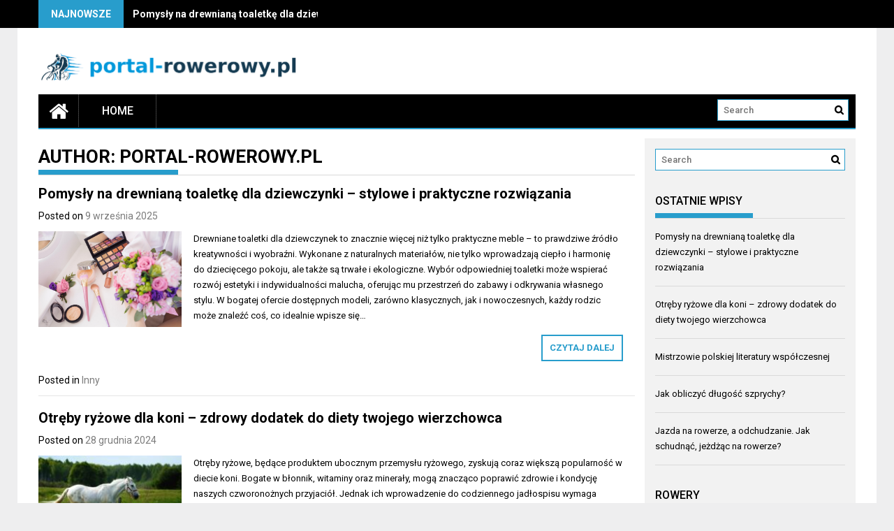

--- FILE ---
content_type: text/html; charset=UTF-8
request_url: https://portal-rowerowy.pl/author/portal-rowerowy-pl/
body_size: 17110
content:
<!DOCTYPE html>
<html lang="pl-PL">
<head>
    <meta charset="UTF-8">
    <meta name="viewport" content="width=device-width, initial-scale=1">
    <link rel="profile" href="https://gmpg.org/xfn/11">
    <link rel="pingback" href="https://portal-rowerowy.pl/xmlrpc.php">

    <meta name='robots' content='index, follow, max-image-preview:large, max-snippet:-1, max-video-preview:-1' />

	<!-- This site is optimized with the Yoast SEO plugin v26.5 - https://yoast.com/wordpress/plugins/seo/ -->
	<title>portal-rowerowy.pl, Autor w serwisie portal-rowerowy.pl</title>
	<link rel="canonical" href="https://portal-rowerowy.pl/author/portal-rowerowy-pl/" />
	<link rel="next" href="https://portal-rowerowy.pl/author/portal-rowerowy-pl/page/2/" />
	<meta property="og:locale" content="pl_PL" />
	<meta property="og:type" content="profile" />
	<meta property="og:title" content="portal-rowerowy.pl, Autor w serwisie portal-rowerowy.pl" />
	<meta property="og:url" content="https://portal-rowerowy.pl/author/portal-rowerowy-pl/" />
	<meta property="og:site_name" content="portal-rowerowy.pl" />
	<meta property="og:image" content="https://secure.gravatar.com/avatar/74febd0a19365b0e699bffccf6ad707c?s=500&d=mm&r=g" />
	<meta name="twitter:card" content="summary_large_image" />
	<script type="application/ld+json" class="yoast-schema-graph">{"@context":"https://schema.org","@graph":[{"@type":"ProfilePage","@id":"https://portal-rowerowy.pl/author/portal-rowerowy-pl/","url":"https://portal-rowerowy.pl/author/portal-rowerowy-pl/","name":"portal-rowerowy.pl, Autor w serwisie portal-rowerowy.pl","isPartOf":{"@id":"https://portal-rowerowy.pl/#website"},"primaryImageOfPage":{"@id":"https://portal-rowerowy.pl/author/portal-rowerowy-pl/#primaryimage"},"image":{"@id":"https://portal-rowerowy.pl/author/portal-rowerowy-pl/#primaryimage"},"thumbnailUrl":"https://portal-rowerowy.pl/wp-content/uploads/2025/09/toaletka_1757611841.jpg","breadcrumb":{"@id":"https://portal-rowerowy.pl/author/portal-rowerowy-pl/#breadcrumb"},"inLanguage":"pl-PL","potentialAction":[{"@type":"ReadAction","target":["https://portal-rowerowy.pl/author/portal-rowerowy-pl/"]}]},{"@type":"ImageObject","inLanguage":"pl-PL","@id":"https://portal-rowerowy.pl/author/portal-rowerowy-pl/#primaryimage","url":"https://portal-rowerowy.pl/wp-content/uploads/2025/09/toaletka_1757611841.jpg","contentUrl":"https://portal-rowerowy.pl/wp-content/uploads/2025/09/toaletka_1757611841.jpg","width":1280,"height":853,"caption":"lubovlisitsa / Pixabay"},{"@type":"BreadcrumbList","@id":"https://portal-rowerowy.pl/author/portal-rowerowy-pl/#breadcrumb","itemListElement":[{"@type":"ListItem","position":1,"name":"Strona główna","item":"https://portal-rowerowy.pl/"},{"@type":"ListItem","position":2,"name":"Archiwum dla portal-rowerowy.pl"}]},{"@type":"WebSite","@id":"https://portal-rowerowy.pl/#website","url":"https://portal-rowerowy.pl/","name":"portal-rowerowy.pl","description":"","publisher":{"@id":"https://portal-rowerowy.pl/#organization"},"potentialAction":[{"@type":"SearchAction","target":{"@type":"EntryPoint","urlTemplate":"https://portal-rowerowy.pl/?s={search_term_string}"},"query-input":{"@type":"PropertyValueSpecification","valueRequired":true,"valueName":"search_term_string"}}],"inLanguage":"pl-PL"},{"@type":"Organization","@id":"https://portal-rowerowy.pl/#organization","name":"portal-rowerowy.pl","url":"https://portal-rowerowy.pl/","logo":{"@type":"ImageObject","inLanguage":"pl-PL","@id":"https://portal-rowerowy.pl/#/schema/logo/image/","url":"https://portal-rowerowy.pl/wp-content/uploads/2022/10/cropped-logo.png","contentUrl":"https://portal-rowerowy.pl/wp-content/uploads/2022/10/cropped-logo.png","width":750,"height":89,"caption":"portal-rowerowy.pl"},"image":{"@id":"https://portal-rowerowy.pl/#/schema/logo/image/"}},{"@type":"Person","@id":"https://portal-rowerowy.pl/#/schema/person/3c2215afd9c020b964d248d457019400","name":"portal-rowerowy.pl","image":{"@type":"ImageObject","inLanguage":"pl-PL","@id":"https://portal-rowerowy.pl/#/schema/person/image/","url":"https://secure.gravatar.com/avatar/bfd83fde509db3de9c690690b87690711d492ee9717552382212a506974c8308?s=96&d=mm&r=g","contentUrl":"https://secure.gravatar.com/avatar/bfd83fde509db3de9c690690b87690711d492ee9717552382212a506974c8308?s=96&d=mm&r=g","caption":"portal-rowerowy.pl"},"mainEntityOfPage":{"@id":"https://portal-rowerowy.pl/author/portal-rowerowy-pl/"}}]}</script>
	<!-- / Yoast SEO plugin. -->


<link rel='dns-prefetch' href='//fonts.googleapis.com' />
<link rel="alternate" type="application/rss+xml" title="portal-rowerowy.pl &raquo; Kanał z wpisami" href="https://portal-rowerowy.pl/feed/" />
<link rel="alternate" type="application/rss+xml" title="portal-rowerowy.pl &raquo; Kanał z komentarzami" href="https://portal-rowerowy.pl/comments/feed/" />
<link rel="alternate" type="application/rss+xml" title="portal-rowerowy.pl &raquo; Kanał z wpisami, których autorem jest portal-rowerowy.pl" href="https://portal-rowerowy.pl/author/portal-rowerowy-pl/feed/" />
<style id='wp-img-auto-sizes-contain-inline-css' type='text/css'>
img:is([sizes=auto i],[sizes^="auto," i]){contain-intrinsic-size:3000px 1500px}
/*# sourceURL=wp-img-auto-sizes-contain-inline-css */
</style>
<style id='wp-emoji-styles-inline-css' type='text/css'>

	img.wp-smiley, img.emoji {
		display: inline !important;
		border: none !important;
		box-shadow: none !important;
		height: 1em !important;
		width: 1em !important;
		margin: 0 0.07em !important;
		vertical-align: -0.1em !important;
		background: none !important;
		padding: 0 !important;
	}
/*# sourceURL=wp-emoji-styles-inline-css */
</style>
<style id='wp-block-library-inline-css' type='text/css'>
:root{--wp-block-synced-color:#7a00df;--wp-block-synced-color--rgb:122,0,223;--wp-bound-block-color:var(--wp-block-synced-color);--wp-editor-canvas-background:#ddd;--wp-admin-theme-color:#007cba;--wp-admin-theme-color--rgb:0,124,186;--wp-admin-theme-color-darker-10:#006ba1;--wp-admin-theme-color-darker-10--rgb:0,107,160.5;--wp-admin-theme-color-darker-20:#005a87;--wp-admin-theme-color-darker-20--rgb:0,90,135;--wp-admin-border-width-focus:2px}@media (min-resolution:192dpi){:root{--wp-admin-border-width-focus:1.5px}}.wp-element-button{cursor:pointer}:root .has-very-light-gray-background-color{background-color:#eee}:root .has-very-dark-gray-background-color{background-color:#313131}:root .has-very-light-gray-color{color:#eee}:root .has-very-dark-gray-color{color:#313131}:root .has-vivid-green-cyan-to-vivid-cyan-blue-gradient-background{background:linear-gradient(135deg,#00d084,#0693e3)}:root .has-purple-crush-gradient-background{background:linear-gradient(135deg,#34e2e4,#4721fb 50%,#ab1dfe)}:root .has-hazy-dawn-gradient-background{background:linear-gradient(135deg,#faaca8,#dad0ec)}:root .has-subdued-olive-gradient-background{background:linear-gradient(135deg,#fafae1,#67a671)}:root .has-atomic-cream-gradient-background{background:linear-gradient(135deg,#fdd79a,#004a59)}:root .has-nightshade-gradient-background{background:linear-gradient(135deg,#330968,#31cdcf)}:root .has-midnight-gradient-background{background:linear-gradient(135deg,#020381,#2874fc)}:root{--wp--preset--font-size--normal:16px;--wp--preset--font-size--huge:42px}.has-regular-font-size{font-size:1em}.has-larger-font-size{font-size:2.625em}.has-normal-font-size{font-size:var(--wp--preset--font-size--normal)}.has-huge-font-size{font-size:var(--wp--preset--font-size--huge)}.has-text-align-center{text-align:center}.has-text-align-left{text-align:left}.has-text-align-right{text-align:right}.has-fit-text{white-space:nowrap!important}#end-resizable-editor-section{display:none}.aligncenter{clear:both}.items-justified-left{justify-content:flex-start}.items-justified-center{justify-content:center}.items-justified-right{justify-content:flex-end}.items-justified-space-between{justify-content:space-between}.screen-reader-text{border:0;clip-path:inset(50%);height:1px;margin:-1px;overflow:hidden;padding:0;position:absolute;width:1px;word-wrap:normal!important}.screen-reader-text:focus{background-color:#ddd;clip-path:none;color:#444;display:block;font-size:1em;height:auto;left:5px;line-height:normal;padding:15px 23px 14px;text-decoration:none;top:5px;width:auto;z-index:100000}html :where(.has-border-color){border-style:solid}html :where([style*=border-top-color]){border-top-style:solid}html :where([style*=border-right-color]){border-right-style:solid}html :where([style*=border-bottom-color]){border-bottom-style:solid}html :where([style*=border-left-color]){border-left-style:solid}html :where([style*=border-width]){border-style:solid}html :where([style*=border-top-width]){border-top-style:solid}html :where([style*=border-right-width]){border-right-style:solid}html :where([style*=border-bottom-width]){border-bottom-style:solid}html :where([style*=border-left-width]){border-left-style:solid}html :where(img[class*=wp-image-]){height:auto;max-width:100%}:where(figure){margin:0 0 1em}html :where(.is-position-sticky){--wp-admin--admin-bar--position-offset:var(--wp-admin--admin-bar--height,0px)}@media screen and (max-width:600px){html :where(.is-position-sticky){--wp-admin--admin-bar--position-offset:0px}}

/*# sourceURL=wp-block-library-inline-css */
</style><style id='global-styles-inline-css' type='text/css'>
:root{--wp--preset--aspect-ratio--square: 1;--wp--preset--aspect-ratio--4-3: 4/3;--wp--preset--aspect-ratio--3-4: 3/4;--wp--preset--aspect-ratio--3-2: 3/2;--wp--preset--aspect-ratio--2-3: 2/3;--wp--preset--aspect-ratio--16-9: 16/9;--wp--preset--aspect-ratio--9-16: 9/16;--wp--preset--color--black: #000000;--wp--preset--color--cyan-bluish-gray: #abb8c3;--wp--preset--color--white: #ffffff;--wp--preset--color--pale-pink: #f78da7;--wp--preset--color--vivid-red: #cf2e2e;--wp--preset--color--luminous-vivid-orange: #ff6900;--wp--preset--color--luminous-vivid-amber: #fcb900;--wp--preset--color--light-green-cyan: #7bdcb5;--wp--preset--color--vivid-green-cyan: #00d084;--wp--preset--color--pale-cyan-blue: #8ed1fc;--wp--preset--color--vivid-cyan-blue: #0693e3;--wp--preset--color--vivid-purple: #9b51e0;--wp--preset--gradient--vivid-cyan-blue-to-vivid-purple: linear-gradient(135deg,rgb(6,147,227) 0%,rgb(155,81,224) 100%);--wp--preset--gradient--light-green-cyan-to-vivid-green-cyan: linear-gradient(135deg,rgb(122,220,180) 0%,rgb(0,208,130) 100%);--wp--preset--gradient--luminous-vivid-amber-to-luminous-vivid-orange: linear-gradient(135deg,rgb(252,185,0) 0%,rgb(255,105,0) 100%);--wp--preset--gradient--luminous-vivid-orange-to-vivid-red: linear-gradient(135deg,rgb(255,105,0) 0%,rgb(207,46,46) 100%);--wp--preset--gradient--very-light-gray-to-cyan-bluish-gray: linear-gradient(135deg,rgb(238,238,238) 0%,rgb(169,184,195) 100%);--wp--preset--gradient--cool-to-warm-spectrum: linear-gradient(135deg,rgb(74,234,220) 0%,rgb(151,120,209) 20%,rgb(207,42,186) 40%,rgb(238,44,130) 60%,rgb(251,105,98) 80%,rgb(254,248,76) 100%);--wp--preset--gradient--blush-light-purple: linear-gradient(135deg,rgb(255,206,236) 0%,rgb(152,150,240) 100%);--wp--preset--gradient--blush-bordeaux: linear-gradient(135deg,rgb(254,205,165) 0%,rgb(254,45,45) 50%,rgb(107,0,62) 100%);--wp--preset--gradient--luminous-dusk: linear-gradient(135deg,rgb(255,203,112) 0%,rgb(199,81,192) 50%,rgb(65,88,208) 100%);--wp--preset--gradient--pale-ocean: linear-gradient(135deg,rgb(255,245,203) 0%,rgb(182,227,212) 50%,rgb(51,167,181) 100%);--wp--preset--gradient--electric-grass: linear-gradient(135deg,rgb(202,248,128) 0%,rgb(113,206,126) 100%);--wp--preset--gradient--midnight: linear-gradient(135deg,rgb(2,3,129) 0%,rgb(40,116,252) 100%);--wp--preset--font-size--small: 13px;--wp--preset--font-size--medium: 20px;--wp--preset--font-size--large: 36px;--wp--preset--font-size--x-large: 42px;--wp--preset--spacing--20: 0.44rem;--wp--preset--spacing--30: 0.67rem;--wp--preset--spacing--40: 1rem;--wp--preset--spacing--50: 1.5rem;--wp--preset--spacing--60: 2.25rem;--wp--preset--spacing--70: 3.38rem;--wp--preset--spacing--80: 5.06rem;--wp--preset--shadow--natural: 6px 6px 9px rgba(0, 0, 0, 0.2);--wp--preset--shadow--deep: 12px 12px 50px rgba(0, 0, 0, 0.4);--wp--preset--shadow--sharp: 6px 6px 0px rgba(0, 0, 0, 0.2);--wp--preset--shadow--outlined: 6px 6px 0px -3px rgb(255, 255, 255), 6px 6px rgb(0, 0, 0);--wp--preset--shadow--crisp: 6px 6px 0px rgb(0, 0, 0);}:where(.is-layout-flex){gap: 0.5em;}:where(.is-layout-grid){gap: 0.5em;}body .is-layout-flex{display: flex;}.is-layout-flex{flex-wrap: wrap;align-items: center;}.is-layout-flex > :is(*, div){margin: 0;}body .is-layout-grid{display: grid;}.is-layout-grid > :is(*, div){margin: 0;}:where(.wp-block-columns.is-layout-flex){gap: 2em;}:where(.wp-block-columns.is-layout-grid){gap: 2em;}:where(.wp-block-post-template.is-layout-flex){gap: 1.25em;}:where(.wp-block-post-template.is-layout-grid){gap: 1.25em;}.has-black-color{color: var(--wp--preset--color--black) !important;}.has-cyan-bluish-gray-color{color: var(--wp--preset--color--cyan-bluish-gray) !important;}.has-white-color{color: var(--wp--preset--color--white) !important;}.has-pale-pink-color{color: var(--wp--preset--color--pale-pink) !important;}.has-vivid-red-color{color: var(--wp--preset--color--vivid-red) !important;}.has-luminous-vivid-orange-color{color: var(--wp--preset--color--luminous-vivid-orange) !important;}.has-luminous-vivid-amber-color{color: var(--wp--preset--color--luminous-vivid-amber) !important;}.has-light-green-cyan-color{color: var(--wp--preset--color--light-green-cyan) !important;}.has-vivid-green-cyan-color{color: var(--wp--preset--color--vivid-green-cyan) !important;}.has-pale-cyan-blue-color{color: var(--wp--preset--color--pale-cyan-blue) !important;}.has-vivid-cyan-blue-color{color: var(--wp--preset--color--vivid-cyan-blue) !important;}.has-vivid-purple-color{color: var(--wp--preset--color--vivid-purple) !important;}.has-black-background-color{background-color: var(--wp--preset--color--black) !important;}.has-cyan-bluish-gray-background-color{background-color: var(--wp--preset--color--cyan-bluish-gray) !important;}.has-white-background-color{background-color: var(--wp--preset--color--white) !important;}.has-pale-pink-background-color{background-color: var(--wp--preset--color--pale-pink) !important;}.has-vivid-red-background-color{background-color: var(--wp--preset--color--vivid-red) !important;}.has-luminous-vivid-orange-background-color{background-color: var(--wp--preset--color--luminous-vivid-orange) !important;}.has-luminous-vivid-amber-background-color{background-color: var(--wp--preset--color--luminous-vivid-amber) !important;}.has-light-green-cyan-background-color{background-color: var(--wp--preset--color--light-green-cyan) !important;}.has-vivid-green-cyan-background-color{background-color: var(--wp--preset--color--vivid-green-cyan) !important;}.has-pale-cyan-blue-background-color{background-color: var(--wp--preset--color--pale-cyan-blue) !important;}.has-vivid-cyan-blue-background-color{background-color: var(--wp--preset--color--vivid-cyan-blue) !important;}.has-vivid-purple-background-color{background-color: var(--wp--preset--color--vivid-purple) !important;}.has-black-border-color{border-color: var(--wp--preset--color--black) !important;}.has-cyan-bluish-gray-border-color{border-color: var(--wp--preset--color--cyan-bluish-gray) !important;}.has-white-border-color{border-color: var(--wp--preset--color--white) !important;}.has-pale-pink-border-color{border-color: var(--wp--preset--color--pale-pink) !important;}.has-vivid-red-border-color{border-color: var(--wp--preset--color--vivid-red) !important;}.has-luminous-vivid-orange-border-color{border-color: var(--wp--preset--color--luminous-vivid-orange) !important;}.has-luminous-vivid-amber-border-color{border-color: var(--wp--preset--color--luminous-vivid-amber) !important;}.has-light-green-cyan-border-color{border-color: var(--wp--preset--color--light-green-cyan) !important;}.has-vivid-green-cyan-border-color{border-color: var(--wp--preset--color--vivid-green-cyan) !important;}.has-pale-cyan-blue-border-color{border-color: var(--wp--preset--color--pale-cyan-blue) !important;}.has-vivid-cyan-blue-border-color{border-color: var(--wp--preset--color--vivid-cyan-blue) !important;}.has-vivid-purple-border-color{border-color: var(--wp--preset--color--vivid-purple) !important;}.has-vivid-cyan-blue-to-vivid-purple-gradient-background{background: var(--wp--preset--gradient--vivid-cyan-blue-to-vivid-purple) !important;}.has-light-green-cyan-to-vivid-green-cyan-gradient-background{background: var(--wp--preset--gradient--light-green-cyan-to-vivid-green-cyan) !important;}.has-luminous-vivid-amber-to-luminous-vivid-orange-gradient-background{background: var(--wp--preset--gradient--luminous-vivid-amber-to-luminous-vivid-orange) !important;}.has-luminous-vivid-orange-to-vivid-red-gradient-background{background: var(--wp--preset--gradient--luminous-vivid-orange-to-vivid-red) !important;}.has-very-light-gray-to-cyan-bluish-gray-gradient-background{background: var(--wp--preset--gradient--very-light-gray-to-cyan-bluish-gray) !important;}.has-cool-to-warm-spectrum-gradient-background{background: var(--wp--preset--gradient--cool-to-warm-spectrum) !important;}.has-blush-light-purple-gradient-background{background: var(--wp--preset--gradient--blush-light-purple) !important;}.has-blush-bordeaux-gradient-background{background: var(--wp--preset--gradient--blush-bordeaux) !important;}.has-luminous-dusk-gradient-background{background: var(--wp--preset--gradient--luminous-dusk) !important;}.has-pale-ocean-gradient-background{background: var(--wp--preset--gradient--pale-ocean) !important;}.has-electric-grass-gradient-background{background: var(--wp--preset--gradient--electric-grass) !important;}.has-midnight-gradient-background{background: var(--wp--preset--gradient--midnight) !important;}.has-small-font-size{font-size: var(--wp--preset--font-size--small) !important;}.has-medium-font-size{font-size: var(--wp--preset--font-size--medium) !important;}.has-large-font-size{font-size: var(--wp--preset--font-size--large) !important;}.has-x-large-font-size{font-size: var(--wp--preset--font-size--x-large) !important;}
/*# sourceURL=global-styles-inline-css */
</style>

<style id='classic-theme-styles-inline-css' type='text/css'>
/*! This file is auto-generated */
.wp-block-button__link{color:#fff;background-color:#32373c;border-radius:9999px;box-shadow:none;text-decoration:none;padding:calc(.667em + 2px) calc(1.333em + 2px);font-size:1.125em}.wp-block-file__button{background:#32373c;color:#fff;text-decoration:none}
/*# sourceURL=/wp-includes/css/classic-themes.min.css */
</style>
<style id='age-gate-custom-inline-css' type='text/css'>
:root{--ag-background-image-position: center center;--ag-background-image-opacity: 1;--ag-form-background: rgba(255,255,255,1);--ag-text-color: #000000;--ag-blur: 5px;}
/*# sourceURL=age-gate-custom-inline-css */
</style>
<link rel='stylesheet' id='age-gate-css' href='https://portal-rowerowy.pl/wp-content/plugins/age-gate/dist/main.css?ver=3.5.2' type='text/css' media='all' />
<style id='age-gate-options-inline-css' type='text/css'>
:root{--ag-background-image-position: center center;--ag-background-image-opacity: 1;--ag-form-background: rgba(255,255,255,1);--ag-text-color: #000000;--ag-blur: 5px;}
/*# sourceURL=age-gate-options-inline-css */
</style>
<link rel='stylesheet' id='ez-toc-css' href='https://portal-rowerowy.pl/wp-content/plugins/easy-table-of-contents/assets/css/screen.min.css?ver=2.0.78' type='text/css' media='all' />
<style id='ez-toc-inline-css' type='text/css'>
div#ez-toc-container .ez-toc-title {font-size: 120%;}div#ez-toc-container .ez-toc-title {font-weight: 500;}div#ez-toc-container ul li , div#ez-toc-container ul li a {font-size: 95%;}div#ez-toc-container ul li , div#ez-toc-container ul li a {font-weight: 500;}div#ez-toc-container nav ul ul li {font-size: 90%;}.ez-toc-box-title {font-weight: bold; margin-bottom: 10px; text-align: center; text-transform: uppercase; letter-spacing: 1px; color: #666; padding-bottom: 5px;position:absolute;top:-4%;left:5%;background-color: inherit;transition: top 0.3s ease;}.ez-toc-box-title.toc-closed {top:-25%;}
.ez-toc-container-direction {direction: ltr;}.ez-toc-counter ul{counter-reset: item ;}.ez-toc-counter nav ul li a::before {content: counters(item, '.', decimal) '. ';display: inline-block;counter-increment: item;flex-grow: 0;flex-shrink: 0;margin-right: .2em; float: left; }.ez-toc-widget-direction {direction: ltr;}.ez-toc-widget-container ul{counter-reset: item ;}.ez-toc-widget-container nav ul li a::before {content: counters(item, '.', decimal) '. ';display: inline-block;counter-increment: item;flex-grow: 0;flex-shrink: 0;margin-right: .2em; float: left; }
/*# sourceURL=ez-toc-inline-css */
</style>
<link rel='stylesheet' id='profitmag-font-awesome-css' href='https://portal-rowerowy.pl/wp-content/themes/profitmag/css/font-awesome.min.css?ver=6.9' type='text/css' media='all' />
<link rel='stylesheet' id='profitmag-bxslider-style-css' href='https://portal-rowerowy.pl/wp-content/themes/profitmag/css/jquery.bxslider.css?ver=6.9' type='text/css' media='all' />
<link rel='stylesheet' id='profitmag-ticker-style-css' href='https://portal-rowerowy.pl/wp-content/themes/profitmag/css/ticker-style.css?ver=6.9' type='text/css' media='all' />
<link rel='stylesheet' id='profitmag-noivolightbox-style-css' href='https://portal-rowerowy.pl/wp-content/themes/profitmag/css/nivo-lightbox.css?ver=6.9' type='text/css' media='all' />
<link rel='stylesheet' id='profitmag-scrollcss-css' href='https://portal-rowerowy.pl/wp-content/themes/profitmag/css/jquery.mCustomScrollbar.css?ver=6.9' type='text/css' media='all' />
<link rel='stylesheet' id='profitmag-google-font-css' href='//fonts.googleapis.com/css?family=Roboto:400,100,100italic,300,300italic,400italic,500,500italic,700,700italic,900,900italic&#038;subset=latin,latin-ext' type='text/css' media='all' />
<link rel='stylesheet' id='profitmag-style-css' href='https://portal-rowerowy.pl/wp-content/themes/profitmag/style.css?ver=6.9' type='text/css' media='all' />
<link rel='stylesheet' id='profitmag-child-style-css' href='https://portal-rowerowy.pl/wp-content/themes/profitmag-child/style.css?ver=6.9' type='text/css' media='all' />
<link rel='stylesheet' id='profitmag-responsive-css' href='https://portal-rowerowy.pl/wp-content/themes/profitmag/css/responsive.css?ver=6.9' type='text/css' media='all' />
<link rel='stylesheet' id='profitmag-color-scheme-css' href='https://portal-rowerowy.pl/wp-content/themes/profitmag/css/blue.css' type='text/css' media='all' />
<link rel='stylesheet' id='profitmag-header-color-scheme-css' href='https://portal-rowerowy.pl/wp-content/themes/profitmag/css/black-css.css' type='text/css' media='all' />
<link rel='stylesheet' id='arpw-style-css' href='https://portal-rowerowy.pl/wp-content/plugins/advanced-random-posts-widget/assets/css/arpw-frontend.css?ver=6.9' type='text/css' media='all' />
<script type="text/javascript" src="https://portal-rowerowy.pl/wp-includes/js/jquery/jquery.min.js?ver=3.7.1" id="jquery-core-js"></script>
<script type="text/javascript" src="https://portal-rowerowy.pl/wp-includes/js/jquery/jquery-migrate.min.js?ver=3.4.1" id="jquery-migrate-js"></script>
<script type="text/javascript" src="https://portal-rowerowy.pl/wp-content/themes/profitmag/js/nivo-lightbox.min.js?ver=6.9" id="profitmag-nivolightbox-js-js"></script>
<script type="text/javascript" src="https://portal-rowerowy.pl/wp-content/themes/profitmag/js/jquery.slicknav.min.js?ver=6.9" id="profitmag-slicknav-js-js"></script>
<script type="text/javascript" src="https://portal-rowerowy.pl/wp-content/themes/profitmag/js/modernizr.min.js?ver=2.6.2" id="profitmag-mordenizer-js"></script>
<link rel="https://api.w.org/" href="https://portal-rowerowy.pl/wp-json/" /><link rel="alternate" title="JSON" type="application/json" href="https://portal-rowerowy.pl/wp-json/wp/v2/users/1" /><link rel="EditURI" type="application/rsd+xml" title="RSD" href="https://portal-rowerowy.pl/xmlrpc.php?rsd" />
<meta name="generator" content="WordPress 6.9" />

		<!-- GA Google Analytics @ https://m0n.co/ga -->
		<script async src="https://www.googletagmanager.com/gtag/js?id=G-4VMPVZ4LD3"></script>
		<script>
			window.dataLayer = window.dataLayer || [];
			function gtag(){dataLayer.push(arguments);}
			gtag('js', new Date());
			gtag('config', 'G-4VMPVZ4LD3');
		</script>

	<!-- Analytics by WP Statistics - https://wp-statistics.com -->
<style type="text/css">.recentcomments a{display:inline !important;padding:0 !important;margin:0 !important;}</style>	<style type="text/css">
			.site-title,
		.site-description {
			position: absolute;
			clip: rect(1px, 1px, 1px, 1px);
		}
		</style>
	</head>

<body data-rsssl=1 class="archive author author-portal-rowerowy-pl author-1 wp-custom-logo wp-theme-profitmag wp-child-theme-profitmag-child right_sidebar">
    
    <div id="page" class="hfeed site">

       <header id="masthead" class="site-header clearfix" role="banner">
        <div class="top-header-block clearfix">
            <div class="wrapper">
                                <div class="header-latest-posts f-left">
                                                                                        
                    <div class="latest-post-title">Najnowsze</div>
                    <div class="latest-post-content">
                     
                    <ul id="js-latest" class="js-hidden">                        
                        
                            <li><a href="https://portal-rowerowy.pl/pomysly-na-drewniana-toaletke-dla-dziewczynki-stylowe-i-praktyczne-rozwiazania/" title="Pomysły na drewnianą toaletkę dla dziewczynki – stylowe i praktyczne rozwiązania">Pomysły na drewnianą toaletkę dla dziewczynki – stylowe i praktyczne rozwiązania</a></li>

                        
                            <li><a href="https://portal-rowerowy.pl/otreby-ryzowe-dla-koni-zdrowy-dodatek-do-diety-twojego-wierzchowca/" title="Otręby ryżowe dla koni – zdrowy dodatek do diety twojego wierzchowca">Otręby ryżowe dla koni – zdrowy dodatek do diety twojego wierzchowca</a></li>

                        
                            <li><a href="https://portal-rowerowy.pl/mistrzowie-polskiej-literatury-wspolczesnej/" title="Mistrzowie polskiej literatury współczesnej">Mistrzowie polskiej literatury współczesnej</a></li>

                        
                            <li><a href="https://portal-rowerowy.pl/jak-obliczyc-dlugosc-szprychy/" title="Jak obliczyć długość szprychy?">Jak obliczyć długość szprychy?</a></li>

                        
                            <li><a href="https://portal-rowerowy.pl/jazda-na-rowerze-a-odchudzanie-jak-schudnac-jezdzac-na-rowerze/" title="Jazda na rowerze, a odchudzanie. Jak schudnąć, jeżdżąc na rowerze?">Jazda na rowerze, a odchudzanie. Jak schudnąć, jeżdżąc na rowerze?</a></li>

                                            </ul>

                                    </div>
            </div> <!-- .header-latest-posts -->
            
            <div class="right-header f-right">
                            <div class="socials">
                
                
                
                
                
                
                
                
                
                
                
                
                
                
                            </div>
                        </div>
        </div>          
    </div><!-- .top-header-block -->

    <div class="wrapper header-wrapper clearfix">
      <div class="header-container"> 



        <div class="site-branding clearfix">
         <div class="site-logo f-left">

            <a href="https://portal-rowerowy.pl/" class="custom-logo-link" rel="home"><img width="750" height="89" src="https://portal-rowerowy.pl/wp-content/uploads/2022/10/cropped-logo.png" class="custom-logo" alt="portal-rowerowy.pl" decoding="async" fetchpriority="high" srcset="https://portal-rowerowy.pl/wp-content/uploads/2022/10/cropped-logo.png 750w, https://portal-rowerowy.pl/wp-content/uploads/2022/10/cropped-logo-300x36.png 300w" sizes="(max-width: 750px) 100vw, 750px" /></a>
</div>


</div>


<nav id="site-navigation" class="main-navigation home-nav-icon clearfix menu-left" role="navigation" >
 <div class="desktop-menu clearfix">
            <div class="home-icon">
            <a href="https://portal-rowerowy.pl/" title="portal-rowerowy.pl"><i class="fa fa-home"></i></a>
        </div>
        <ul id="menu-main-menu" class="menu"><li class="menu-item"><a href="https://portal-rowerowy.pl/">Home</a></li></ul>
    <div class="search-block">
                    <form role="search" method="get" id="searchform" class="searchform" action="https://portal-rowerowy.pl/" >
            <div><label class="screen-reader-text" for="s"></label>
                <input type="text" value="" name="s" id="s" placeholder="Search" />
                <input type="submit" id="searchsubmit" value="Search" />
            </div>
        </form>            </div>
</div>
<div class="responsive-slick-menu clearfix"></div>

</nav><!-- #site-navigation -->

</div> <!-- .header-container -->
</div><!-- header-wrapper-->

</header><!-- #masthead -->


<div class="wrapper content-wrapper clearfix">

    <div class="slider-feature-wrap clearfix">
        <!-- Slider -->
        
        <!-- Featured Post Beside Slider -->
        
           </div>    
   <div id="content" class="site-content">

	<div id="primary" class="content-area">
		<main id="main" class="site-main" role="main">

		
			<header class="page-header">
				<h1 class="page-title">
					<span class="bordertitle-red"></span>
					Author: <span class="vcard">portal-rowerowy.pl</span>				</h1>
							</header><!-- .page-header -->

						
				
<article id="post-1187" class="post-1187 post type-post status-publish format-standard has-post-thumbnail hentry category-inny">
	<header class="entry-header">
		<h2 class="entry-title"><a href="https://portal-rowerowy.pl/pomysly-na-drewniana-toaletke-dla-dziewczynki-stylowe-i-praktyczne-rozwiazania/" rel="bookmark">Pomysły na drewnianą toaletkę dla dziewczynki – stylowe i praktyczne rozwiązania</a></h2>
				<div class="entry-meta">
			<span class="posted-on">Posted on <a href="https://portal-rowerowy.pl/pomysly-na-drewniana-toaletke-dla-dziewczynki-stylowe-i-praktyczne-rozwiazania/" rel="bookmark"><time class="entry-date published" datetime="2025-09-09T12:30:07+02:00">9 września 2025</time><time class="updated" datetime="2025-09-11T19:30:48+02:00">11 września 2025</time></a></span><span class="byline"> by <span class="author vcard"><a class="url fn n" href="https://portal-rowerowy.pl/author/portal-rowerowy-pl/">portal-rowerowy.pl</a></span></span>		</div><!-- .entry-meta -->
			</header><!-- .entry-header -->

	<div class="post-thumb">
                        <a href="https://portal-rowerowy.pl/pomysly-na-drewniana-toaletke-dla-dziewczynki-stylowe-i-praktyczne-rozwiazania/"><img src="https://portal-rowerowy.pl/wp-content/uploads/2025/09/toaletka_1757611841.jpg" alt="Pomysły na drewnianą toaletkę dla dziewczynki – stylowe i praktyczne rozwiązania" title="Pomysły na drewnianą toaletkę dla dziewczynki – stylowe i praktyczne rozwiązania" /></a>
            </div>
    
    
    <div class="entry-content">
		<p>Drewniane toaletki dla dziewczynek to znacznie więcej niż tylko praktyczne meble – to prawdziwe źródło kreatywności i wyobraźni. Wykonane z naturalnych materiałów, nie tylko wprowadzają ciepło i harmonię do dziecięcego pokoju, ale także są trwałe i ekologiczne. Wybór odpowiedniej toaletki może wspierać rozwój estetyki i indywidualności malucha, oferując mu przestrzeń do zabawy i odkrywania własnego stylu. W bogatej ofercie dostępnych modeli, zarówno klasycznych, jak i nowoczesnych, każdy rodzic może znaleźć coś, co idealnie wpisze się&#8230;</p>
		<a class="read-more" href="https://portal-rowerowy.pl/pomysly-na-drewniana-toaletke-dla-dziewczynki-stylowe-i-praktyczne-rozwiazania/ ">Czytaj dalej</a>

			</div><!-- .entry-content -->

	<footer class="entry-footer">
								<span class="cat-links">
				Posted in <a href="https://portal-rowerowy.pl/kategoria/inny/" rel="category tag">Inny</a>			</span>
			
					
		
			</footer><!-- .entry-footer -->
</article><!-- #post-## -->

			
				
<article id="post-1184" class="post-1184 post type-post status-publish format-standard has-post-thumbnail hentry category-inny">
	<header class="entry-header">
		<h2 class="entry-title"><a href="https://portal-rowerowy.pl/otreby-ryzowe-dla-koni-zdrowy-dodatek-do-diety-twojego-wierzchowca/" rel="bookmark">Otręby ryżowe dla koni – zdrowy dodatek do diety twojego wierzchowca</a></h2>
				<div class="entry-meta">
			<span class="posted-on">Posted on <a href="https://portal-rowerowy.pl/otreby-ryzowe-dla-koni-zdrowy-dodatek-do-diety-twojego-wierzchowca/" rel="bookmark"><time class="entry-date published" datetime="2024-12-28T17:42:40+01:00">28 grudnia 2024</time></a></span><span class="byline"> by <span class="author vcard"><a class="url fn n" href="https://portal-rowerowy.pl/author/portal-rowerowy-pl/">portal-rowerowy.pl</a></span></span>		</div><!-- .entry-meta -->
			</header><!-- .entry-header -->

	<div class="post-thumb">
                        <a href="https://portal-rowerowy.pl/otreby-ryzowe-dla-koni-zdrowy-dodatek-do-diety-twojego-wierzchowca/"><img src="https://portal-rowerowy.pl/wp-content/uploads/2024/12/461717-200x140.jpeg" alt="Otręby ryżowe dla koni – zdrowy dodatek do diety twojego wierzchowca" title="Otręby ryżowe dla koni – zdrowy dodatek do diety twojego wierzchowca" /></a>
            </div>
    
    
    <div class="entry-content">
		<p>Otręby ryżowe, będące produktem ubocznym przemysłu ryżowego, zyskują coraz większą popularność w diecie koni. Bogate w błonnik, witaminy oraz minerały, mogą znacząco poprawić zdrowie i kondycję naszych czworonożnych przyjaciół. Jednak ich wprowadzenie do codziennego jadłospisu wymaga przemyślanej strategii, aby w pełni wykorzystać ich dobroczynne właściwości. Jakie korzyści zdrowotne niosą ze sobą otręby ryżowe i jak najlepiej je dawkować? Odpowiedzi na te pytania mogą przynieść wartościowe informacje dla każdego właściciela koni dbającego o ich dobre samopoczucie&#8230;.</p>
		<a class="read-more" href="https://portal-rowerowy.pl/otreby-ryzowe-dla-koni-zdrowy-dodatek-do-diety-twojego-wierzchowca/ ">Czytaj dalej</a>

			</div><!-- .entry-content -->

	<footer class="entry-footer">
								<span class="cat-links">
				Posted in <a href="https://portal-rowerowy.pl/kategoria/inny/" rel="category tag">Inny</a>			</span>
			
					
		
			</footer><!-- .entry-footer -->
</article><!-- #post-## -->

			
				
<article id="post-1181" class="post-1181 post type-post status-publish format-standard has-post-thumbnail hentry category-inny">
	<header class="entry-header">
		<h2 class="entry-title"><a href="https://portal-rowerowy.pl/mistrzowie-polskiej-literatury-wspolczesnej/" rel="bookmark">Mistrzowie polskiej literatury współczesnej</a></h2>
				<div class="entry-meta">
			<span class="posted-on">Posted on <a href="https://portal-rowerowy.pl/mistrzowie-polskiej-literatury-wspolczesnej/" rel="bookmark"><time class="entry-date published" datetime="2024-12-28T12:50:16+01:00">28 grudnia 2024</time></a></span><span class="byline"> by <span class="author vcard"><a class="url fn n" href="https://portal-rowerowy.pl/author/portal-rowerowy-pl/">portal-rowerowy.pl</a></span></span>		</div><!-- .entry-meta -->
			</header><!-- .entry-header -->

	<div class="post-thumb">
                        <a href="https://portal-rowerowy.pl/mistrzowie-polskiej-literatury-wspolczesnej/"><img src="https://portal-rowerowy.pl/wp-content/uploads/2024/12/shutterstock_2394761581-200x140.jpg" alt="Mistrzowie polskiej literatury współczesnej" title="Mistrzowie polskiej literatury współczesnej" /></a>
            </div>
    
    
    <div class="entry-content">
		<p>Polski rynek wydawniczy może pochwalić się wieloma utalentowanymi autorami, którzy zdobyli uznanie nie tylko w kraju, ale i za granicą. Wśród nich szczególne miejsce zajmują twórcy, którzy stworzyli unikalne światy i niezapomniane postacie. Kreator fantastycznego uniwersum Książki Andrzej Sapkowski to fenomen na skalę światową. Ich autor stworzył nie tylko fascynujący świat fantasy, ale także uniwersum, które zainspirowało twórców gier, seriali i komiksów. Saga o wiedźminie stała się najbardziej rozpoznawalnym polskim produktem eksportowym w dziedzinie kultury,&#8230;</p>
		<a class="read-more" href="https://portal-rowerowy.pl/mistrzowie-polskiej-literatury-wspolczesnej/ ">Czytaj dalej</a>

			</div><!-- .entry-content -->

	<footer class="entry-footer">
								<span class="cat-links">
				Posted in <a href="https://portal-rowerowy.pl/kategoria/inny/" rel="category tag">Inny</a>			</span>
			
					
		
			</footer><!-- .entry-footer -->
</article><!-- #post-## -->

			
				
<article id="post-1176" class="post-1176 post type-post status-publish format-standard has-post-thumbnail hentry category-rower">
	<header class="entry-header">
		<h2 class="entry-title"><a href="https://portal-rowerowy.pl/jak-obliczyc-dlugosc-szprychy/" rel="bookmark">Jak obliczyć długość szprychy?</a></h2>
				<div class="entry-meta">
			<span class="posted-on">Posted on <a href="https://portal-rowerowy.pl/jak-obliczyc-dlugosc-szprychy/" rel="bookmark"><time class="entry-date published" datetime="2024-12-09T11:30:35+01:00">9 grudnia 2024</time><time class="updated" datetime="2024-12-09T11:46:17+01:00">9 grudnia 2024</time></a></span><span class="byline"> by <span class="author vcard"><a class="url fn n" href="https://portal-rowerowy.pl/author/portal-rowerowy-pl/">portal-rowerowy.pl</a></span></span>		</div><!-- .entry-meta -->
			</header><!-- .entry-header -->

	<div class="post-thumb">
                        <a href="https://portal-rowerowy.pl/jak-obliczyc-dlugosc-szprychy/"><img src="https://portal-rowerowy.pl/wp-content/uploads/2024/12/vn9lmne2oxw-200x140.jpg" alt="Jak obliczyć długość szprychy?" title="Jak obliczyć długość szprychy?" /></a>
            </div>
    
    
    <div class="entry-content">
		<p>Prawidłowe obliczenie długości szprychy jest kluczowe w procesie budowy koła rowerowego, szczególnie w przypadku rowerów elektrycznych. Odpowiednie wymiary wpływają na trwałość, wydajność i bezpieczeństwo całej konstrukcji. Wykorzystując precyzyjne narzędzia, takie jak kalkulator szprych ebike, można znacząco ułatwić i przyspieszyć ten proces. Najważniejsze czynniki wpływające na długość szprychy Ważnym czynnikiem jest rozmiar piasty, czyli elementu łączącego koło z osią. Pomiar obejmuje średnicę otworów na szprychy oraz ich rozmieszczenie. W przypadku rowerów elektrycznych piasty mogą być znacznie&#8230;</p>
		<a class="read-more" href="https://portal-rowerowy.pl/jak-obliczyc-dlugosc-szprychy/ ">Czytaj dalej</a>

			</div><!-- .entry-content -->

	<footer class="entry-footer">
								<span class="cat-links">
				Posted in <a href="https://portal-rowerowy.pl/kategoria/rower/" rel="category tag">Rower</a>			</span>
			
					
		
			</footer><!-- .entry-footer -->
</article><!-- #post-## -->

			
				
<article id="post-1156" class="post-1156 post type-post status-publish format-standard has-post-thumbnail hentry category-rower">
	<header class="entry-header">
		<h2 class="entry-title"><a href="https://portal-rowerowy.pl/jazda-na-rowerze-a-odchudzanie-jak-schudnac-jezdzac-na-rowerze/" rel="bookmark">Jazda na rowerze, a odchudzanie. Jak schudnąć, jeżdżąc na rowerze?</a></h2>
				<div class="entry-meta">
			<span class="posted-on">Posted on <a href="https://portal-rowerowy.pl/jazda-na-rowerze-a-odchudzanie-jak-schudnac-jezdzac-na-rowerze/" rel="bookmark"><time class="entry-date published" datetime="2024-07-18T15:45:44+02:00">18 lipca 2024</time><time class="updated" datetime="2024-07-18T16:14:38+02:00">18 lipca 2024</time></a></span><span class="byline"> by <span class="author vcard"><a class="url fn n" href="https://portal-rowerowy.pl/author/portal-rowerowy-pl/">portal-rowerowy.pl</a></span></span>		</div><!-- .entry-meta -->
			</header><!-- .entry-header -->

	<div class="post-thumb">
                        <a href="https://portal-rowerowy.pl/jazda-na-rowerze-a-odchudzanie-jak-schudnac-jezdzac-na-rowerze/"><img src="https://portal-rowerowy.pl/wp-content/uploads/2024/07/woman-fitness-clothes-doing-warm-up-exercises-200x140.jpg" alt="Jazda na rowerze, a odchudzanie. Jak schudnąć, jeżdżąc na rowerze?" title="Jazda na rowerze, a odchudzanie. Jak schudnąć, jeżdżąc na rowerze?" /></a>
            </div>
    
    
    <div class="entry-content">
		<p>Jazda na rowerze to nie tylko świetny sposób na spędzenie czasu na świeżym powietrzu, ale także skuteczna metoda na odchudzanie. Regularne pedałowanie może przynieść znaczące korzyści zdrowotne, w tym redukcję wagi, poprawę kondycji fizycznej i ogólne wzmocnienie organizmu. W tym artykule omówimy, jak jazda na rowerze wpływa na spalanie kalorii, jakie są korzyści z regularnych treningów rowerowych oraz jak skutecznie schudnąć, jeżdżąc na rowerze. Jazda na rowerze a spalanie kalorii Jazda na rowerze jest jednym&#8230;</p>
		<a class="read-more" href="https://portal-rowerowy.pl/jazda-na-rowerze-a-odchudzanie-jak-schudnac-jezdzac-na-rowerze/ ">Czytaj dalej</a>

			</div><!-- .entry-content -->

	<footer class="entry-footer">
								<span class="cat-links">
				Posted in <a href="https://portal-rowerowy.pl/kategoria/rower/" rel="category tag">Rower</a>			</span>
			
					
		
			</footer><!-- .entry-footer -->
</article><!-- #post-## -->

			
				
<article id="post-1151" class="post-1151 post type-post status-publish format-standard has-post-thumbnail hentry category-rower">
	<header class="entry-header">
		<h2 class="entry-title"><a href="https://portal-rowerowy.pl/legendy-kolarstwa-kogo-warto-znac/" rel="bookmark">Legendy kolarstwa &#8211; kogo warto znać?</a></h2>
				<div class="entry-meta">
			<span class="posted-on">Posted on <a href="https://portal-rowerowy.pl/legendy-kolarstwa-kogo-warto-znac/" rel="bookmark"><time class="entry-date published" datetime="2024-06-13T18:02:48+02:00">13 czerwca 2024</time><time class="updated" datetime="2024-06-13T18:02:53+02:00">13 czerwca 2024</time></a></span><span class="byline"> by <span class="author vcard"><a class="url fn n" href="https://portal-rowerowy.pl/author/portal-rowerowy-pl/">portal-rowerowy.pl</a></span></span>		</div><!-- .entry-meta -->
			</header><!-- .entry-header -->

	<div class="post-thumb">
                        <a href="https://portal-rowerowy.pl/legendy-kolarstwa-kogo-warto-znac/"><img src="https://portal-rowerowy.pl/wp-content/uploads/2024/06/15234-0znmYiculq1UPkax-200x140.jpg" alt="Legendy kolarstwa &#8211; kogo warto znać?" title="Legendy kolarstwa &#8211; kogo warto znać?" /></a>
            </div>
    
    
    <div class="entry-content">
		<p>Kolarstwo, sport z bogatą historią i pasjonującą dynamiką, zyskało przez lata wielu wybitnych sportowców, którzy swoją determinacją, talentem i osiągnięciami na stałe wpisali się w annały tego sportu. Poznajmy kilka legend kolarstwa, których kariery i wpływ na ten sport warto znać. Eddy Merckx &#8211; Kanibal z Belgii Eddy Merckx, znany jako &#8222;Kanibal&#8221;, jest uważany za jednego z największych kolarzy wszech czasów. Belg, urodzony w 1945 roku, zdobył w swojej karierze pięć zwycięstw w Tour de&#8230;</p>
		<a class="read-more" href="https://portal-rowerowy.pl/legendy-kolarstwa-kogo-warto-znac/ ">Czytaj dalej</a>

			</div><!-- .entry-content -->

	<footer class="entry-footer">
								<span class="cat-links">
				Posted in <a href="https://portal-rowerowy.pl/kategoria/rower/" rel="category tag">Rower</a>			</span>
			
					
		
			</footer><!-- .entry-footer -->
</article><!-- #post-## -->

			
				
<article id="post-1165" class="post-1165 post type-post status-publish format-standard has-post-thumbnail hentry category-rower">
	<header class="entry-header">
		<h2 class="entry-title"><a href="https://portal-rowerowy.pl/jaki-rower-dla-dziecka-wybrac-jak-dobrac-rower-do-wzrostu-dziecka/" rel="bookmark">Jaki rower dla dziecka wybrać? Jak dobrać rower do wzrostu dziecka?</a></h2>
				<div class="entry-meta">
			<span class="posted-on">Posted on <a href="https://portal-rowerowy.pl/jaki-rower-dla-dziecka-wybrac-jak-dobrac-rower-do-wzrostu-dziecka/" rel="bookmark"><time class="entry-date published" datetime="2024-04-03T16:14:50+02:00">3 kwietnia 2024</time><time class="updated" datetime="2024-07-18T16:56:22+02:00">18 lipca 2024</time></a></span><span class="byline"> by <span class="author vcard"><a class="url fn n" href="https://portal-rowerowy.pl/author/portal-rowerowy-pl/">portal-rowerowy.pl</a></span></span>		</div><!-- .entry-meta -->
			</header><!-- .entry-header -->

	<div class="post-thumb">
                        <a href="https://portal-rowerowy.pl/jaki-rower-dla-dziecka-wybrac-jak-dobrac-rower-do-wzrostu-dziecka/"><img src="https://portal-rowerowy.pl/wp-content/uploads/2024/04/14965-200x140.jpg" alt="Jaki rower dla dziecka wybrać? Jak dobrać rower do wzrostu dziecka?" title="Jaki rower dla dziecka wybrać? Jak dobrać rower do wzrostu dziecka?" /></a>
            </div>
    
    
    <div class="entry-content">
		<p>Wybór odpowiedniego roweru dla dziecka to decyzja, która wymaga uwzględnienia wielu czynników, takich jak wiek, wzrost, umiejętności i preferencje dziecka. Dopasowanie roweru do wzrostu i wieku dziecka jest kluczowe, aby zapewnić mu komfortową i bezpieczną jazdę. Odpowiedni rower wspiera rozwój fizyczny dziecka, poprawia koordynację ruchową i zachęca do aktywności na świeżym powietrzu. W tym artykule przeanalizujemy różne typy rowerków odpowiednie dla dzieci w różnym wieku oraz podpowiemy, jak dobrać rower do wzrostu dziecka. Przyjrzymy się&#8230;</p>
		<a class="read-more" href="https://portal-rowerowy.pl/jaki-rower-dla-dziecka-wybrac-jak-dobrac-rower-do-wzrostu-dziecka/ ">Czytaj dalej</a>

			</div><!-- .entry-content -->

	<footer class="entry-footer">
								<span class="cat-links">
				Posted in <a href="https://portal-rowerowy.pl/kategoria/rower/" rel="category tag">Rower</a>			</span>
			
					
		
			</footer><!-- .entry-footer -->
</article><!-- #post-## -->

			
				
<article id="post-1146" class="post-1146 post type-post status-publish format-standard has-post-thumbnail hentry category-inny">
	<header class="entry-header">
		<h2 class="entry-title"><a href="https://portal-rowerowy.pl/swiatlowod-grodkow-nowoczesne-rozwiazanie-dla-komunikacji/" rel="bookmark">Światłowód Grodków: Nowoczesne Rozwiązanie dla Komunikacji</a></h2>
				<div class="entry-meta">
			<span class="posted-on">Posted on <a href="https://portal-rowerowy.pl/swiatlowod-grodkow-nowoczesne-rozwiazanie-dla-komunikacji/" rel="bookmark"><time class="entry-date published" datetime="2024-03-14T18:07:06+01:00">14 marca 2024</time></a></span><span class="byline"> by <span class="author vcard"><a class="url fn n" href="https://portal-rowerowy.pl/author/portal-rowerowy-pl/">portal-rowerowy.pl</a></span></span>		</div><!-- .entry-meta -->
			</header><!-- .entry-header -->

	<div class="post-thumb">
                        <a href="https://portal-rowerowy.pl/swiatlowod-grodkow-nowoczesne-rozwiazanie-dla-komunikacji/"><img src="https://portal-rowerowy.pl/wp-content/uploads/2024/03/3-200x140.jpg" alt="Światłowód Grodków: Nowoczesne Rozwiązanie dla Komunikacji" title="Światłowód Grodków: Nowoczesne Rozwiązanie dla Komunikacji" /></a>
            </div>
    
    
    <div class="entry-content">
		<p>W dzisiejszych czasach, w erze cyfrowej transformacji, szybki i niezawodny dostęp do internetu jest niezwykle istotny dla rozwoju społecznego, gospodarczego i technologicznego. Jednym z najnowocześniejszych rozwiązań, które umożliwia zapewnienie szybkiego dostępu do szerokopasmowego internetu, jest światłowód. Jednym z takich innowacyjnych projektów jest Światłowód Grodków. Szczegóły na stronie: https://airmax.pl/internet/opolskie/grodkow Co to jest światłowód? Światłowód jest technologią transmisji danych, która opiera się na przesyłaniu impulsów świetlnych poprzez cienkie włókna szklane lub plastikowe. Jest to znacznie bardziej efektywna&#8230;</p>
		<a class="read-more" href="https://portal-rowerowy.pl/swiatlowod-grodkow-nowoczesne-rozwiazanie-dla-komunikacji/ ">Czytaj dalej</a>

			</div><!-- .entry-content -->

	<footer class="entry-footer">
								<span class="cat-links">
				Posted in <a href="https://portal-rowerowy.pl/kategoria/inny/" rel="category tag">Inny</a>			</span>
			
					
		
			</footer><!-- .entry-footer -->
</article><!-- #post-## -->

			
				
<article id="post-1143" class="post-1143 post type-post status-publish format-standard has-post-thumbnail hentry category-rower">
	<header class="entry-header">
		<h2 class="entry-title"><a href="https://portal-rowerowy.pl/jak-wybrac-rower-dla-dziecka-rowery-dzieciece-dla-malych-odkrywcow/" rel="bookmark">Jak wybrać rower dla dziecka? Rowery dziecięce dla małych odkrywców</a></h2>
				<div class="entry-meta">
			<span class="posted-on">Posted on <a href="https://portal-rowerowy.pl/jak-wybrac-rower-dla-dziecka-rowery-dzieciece-dla-malych-odkrywcow/" rel="bookmark"><time class="entry-date published" datetime="2024-02-23T16:21:16+01:00">23 lutego 2024</time></a></span><span class="byline"> by <span class="author vcard"><a class="url fn n" href="https://portal-rowerowy.pl/author/portal-rowerowy-pl/">portal-rowerowy.pl</a></span></span>		</div><!-- .entry-meta -->
			</header><!-- .entry-header -->

	<div class="post-thumb">
                        <a href="https://portal-rowerowy.pl/jak-wybrac-rower-dla-dziecka-rowery-dzieciece-dla-malych-odkrywcow/"><img src="https://portal-rowerowy.pl/wp-content/uploads/2024/02/adobestock_533439867-200x140.jpeg" alt="Jak wybrać rower dla dziecka? Rowery dziecięce dla małych odkrywców" title="Jak wybrać rower dla dziecka? Rowery dziecięce dla małych odkrywców" /></a>
            </div>
    
    
    <div class="entry-content">
		<p>Wybór odpowiedniego roweru dla dziecka może być wyzwaniem, szczególnie w obliczu różnorodności ofert i oczekiwań rodziców oraz maluchów. Warto zatem wziąć pod uwagę kilka kluczowych aspektów, aby dokonać właściwego wyboru.</p>
		<a class="read-more" href="https://portal-rowerowy.pl/jak-wybrac-rower-dla-dziecka-rowery-dzieciece-dla-malych-odkrywcow/ ">Czytaj dalej</a>

			</div><!-- .entry-content -->

	<footer class="entry-footer">
								<span class="cat-links">
				Posted in <a href="https://portal-rowerowy.pl/kategoria/rower/" rel="category tag">Rower</a>			</span>
			
					
		
			</footer><!-- .entry-footer -->
</article><!-- #post-## -->

			
				
<article id="post-309" class="post-309 post type-post status-publish format-standard has-post-thumbnail hentry category-rower">
	<header class="entry-header">
		<h2 class="entry-title"><a href="https://portal-rowerowy.pl/najlepsze-trasy-rowerowe-dla-milosnikow-przygody/" rel="bookmark">Najlepsze trasy rowerowe dla miłośników przygody</a></h2>
				<div class="entry-meta">
			<span class="posted-on">Posted on <a href="https://portal-rowerowy.pl/najlepsze-trasy-rowerowe-dla-milosnikow-przygody/" rel="bookmark"><time class="entry-date published" datetime="2024-01-31T07:01:19+01:00">31 stycznia 2024</time><time class="updated" datetime="2024-02-05T14:46:03+01:00">5 lutego 2024</time></a></span><span class="byline"> by <span class="author vcard"><a class="url fn n" href="https://portal-rowerowy.pl/author/portal-rowerowy-pl/">portal-rowerowy.pl</a></span></span>		</div><!-- .entry-meta -->
			</header><!-- .entry-header -->

	<div class="post-thumb">
                        <a href="https://portal-rowerowy.pl/najlepsze-trasy-rowerowe-dla-milosnikow-przygody/"><img src="https://portal-rowerowy.pl/wp-content/uploads/2024/02/100582-200x140.jpg" alt="Najlepsze trasy rowerowe dla miłośników przygody" title="Najlepsze trasy rowerowe dla miłośników przygody" /></a>
            </div>
    
    
    <div class="entry-content">
		<p>Wszyscy miłośnicy aktywności fizycznej doskonale zdają sobie sprawę, jak ważne jest znalezienie odpowiednich tras rowerowych, które zapewnią nie tylko przyjemność z jazdy, ale także dawkę ekscytacji i przygody. Dla tych, którzy szukają nowych miejsc do odkrywania na dwóch kółkach, mamy kilka propozycji. Poniżej znajduje się lista najciekawszych i najbardziej ekscytujących tras rowerowych dla miłośników przygody. Trasy nadmorskie: piasek pod kołami Jedną z najpopularniejszych opcji dla rowerzystów szukających przygód są trasy nadmorskie. Łączą piękne widoki z&#8230;</p>
		<a class="read-more" href="https://portal-rowerowy.pl/najlepsze-trasy-rowerowe-dla-milosnikow-przygody/ ">Czytaj dalej</a>

			</div><!-- .entry-content -->

	<footer class="entry-footer">
								<span class="cat-links">
				Posted in <a href="https://portal-rowerowy.pl/kategoria/rower/" rel="category tag">Rower</a>			</span>
			
					
		
			</footer><!-- .entry-footer -->
</article><!-- #post-## -->

			                        
            <span aria-current="page" class="page-numbers current">1</span>
<a class="page-numbers" href="https://portal-rowerowy.pl/author/portal-rowerowy-pl/page/2/">2</a>
<a class="page-numbers" href="https://portal-rowerowy.pl/author/portal-rowerowy-pl/page/3/">3</a>
<span class="page-numbers dots">&hellip;</span>
<a class="page-numbers" href="https://portal-rowerowy.pl/author/portal-rowerowy-pl/page/53/">53</a>
<a class="next page-numbers" href="https://portal-rowerowy.pl/author/portal-rowerowy-pl/page/2/">&raquo;</a>
		
		</main><!-- #main -->
	</div><!-- #primary -->



    <div id="secondary-right" class="widget-area secondary-sidebar f-right clearfix" role="complementary">
                    <div id="sidebar-section-top" class="widget-area sidebar clearfix">
               <aside id="search-2" class="widget widget_search"><form role="search" method="get" id="searchform" class="searchform" action="https://portal-rowerowy.pl/" >
            <div><label class="screen-reader-text" for="s"></label>
                <input type="text" value="" name="s" id="s" placeholder="Search" />
                <input type="submit" id="searchsubmit" value="Search" />
            </div>
        </form></aside>
		<aside id="recent-posts-2" class="widget widget_recent_entries">
		<h3 class="widget-title"><span>Ostatnie wpisy</span></h3>
		<ul>
											<li>
					<a href="https://portal-rowerowy.pl/pomysly-na-drewniana-toaletke-dla-dziewczynki-stylowe-i-praktyczne-rozwiazania/">Pomysły na drewnianą toaletkę dla dziewczynki – stylowe i praktyczne rozwiązania</a>
									</li>
											<li>
					<a href="https://portal-rowerowy.pl/otreby-ryzowe-dla-koni-zdrowy-dodatek-do-diety-twojego-wierzchowca/">Otręby ryżowe dla koni – zdrowy dodatek do diety twojego wierzchowca</a>
									</li>
											<li>
					<a href="https://portal-rowerowy.pl/mistrzowie-polskiej-literatury-wspolczesnej/">Mistrzowie polskiej literatury współczesnej</a>
									</li>
											<li>
					<a href="https://portal-rowerowy.pl/jak-obliczyc-dlugosc-szprychy/">Jak obliczyć długość szprychy?</a>
									</li>
											<li>
					<a href="https://portal-rowerowy.pl/jazda-na-rowerze-a-odchudzanie-jak-schudnac-jezdzac-na-rowerze/">Jazda na rowerze, a odchudzanie. Jak schudnąć, jeżdżąc na rowerze?</a>
									</li>
					</ul>

		</aside><aside id="arpw-widget-2" class="widget arpw-widget-random"><h3 class="widget-title"><span>Rowery</span></h3><div class="arpw-random-post "><ul class="arpw-ul"><li class="arpw-li arpw-clearfix"><a class="arpw-title" href="https://portal-rowerowy.pl/rowery-miejskie-zalety-uzytkowania-i-popularnosc/" rel="bookmark">Rowery miejskie &#8211; zalety użytkowania i popularność</a></li><li class="arpw-li arpw-clearfix"><a class="arpw-title" href="https://portal-rowerowy.pl/poznaj-marke-giant/" rel="bookmark">Poznaj markę Giant</a></li><li class="arpw-li arpw-clearfix"><a class="arpw-title" href="https://portal-rowerowy.pl/rowery-miejskie-a-kwestia-rownosci-plci-w-przestrzeni-publicznej/" rel="bookmark">Rowery miejskie a kwestia równości płci w przestrzeni publicznej</a></li><li class="arpw-li arpw-clearfix"><a class="arpw-title" href="https://portal-rowerowy.pl/rower-a-zdrowie-psychiczne-jaki-jest-zwiazek-miedzy-nimi/" rel="bookmark">Rower a zdrowie psychiczne &#8211; jaki jest związek między nimi?</a></li><li class="arpw-li arpw-clearfix"><a class="arpw-title" href="https://portal-rowerowy.pl/jak-poprawic-swoje-umiejetnosci-jazdy-na-rowerze/" rel="bookmark">Jak poprawić swoje umiejętności jazdy na rowerze?</a></li></ul></div><!-- Generated by https://wordpress.org/plugins/advanced-random-posts-widget/ --></aside><aside id="recent-comments-2" class="widget widget_recent_comments"><h3 class="widget-title"><span>Najnowsze komentarze</span></h3><ul id="recentcomments"></ul></aside><aside id="archives-2" class="widget widget_archive"><h3 class="widget-title"><span>Archiwa</span></h3>
			<ul>
					<li><a href='https://portal-rowerowy.pl/2025/09/'>wrzesień 2025</a></li>
	<li><a href='https://portal-rowerowy.pl/2024/12/'>grudzień 2024</a></li>
	<li><a href='https://portal-rowerowy.pl/2024/07/'>lipiec 2024</a></li>
	<li><a href='https://portal-rowerowy.pl/2024/06/'>czerwiec 2024</a></li>
	<li><a href='https://portal-rowerowy.pl/2024/04/'>kwiecień 2024</a></li>
	<li><a href='https://portal-rowerowy.pl/2024/03/'>marzec 2024</a></li>
	<li><a href='https://portal-rowerowy.pl/2024/02/'>luty 2024</a></li>
	<li><a href='https://portal-rowerowy.pl/2024/01/'>styczeń 2024</a></li>
	<li><a href='https://portal-rowerowy.pl/2023/11/'>listopad 2023</a></li>
	<li><a href='https://portal-rowerowy.pl/2023/07/'>lipiec 2023</a></li>
	<li><a href='https://portal-rowerowy.pl/2023/06/'>czerwiec 2023</a></li>
	<li><a href='https://portal-rowerowy.pl/2023/05/'>maj 2023</a></li>
	<li><a href='https://portal-rowerowy.pl/2023/04/'>kwiecień 2023</a></li>
	<li><a href='https://portal-rowerowy.pl/2023/03/'>marzec 2023</a></li>
	<li><a href='https://portal-rowerowy.pl/2023/02/'>luty 2023</a></li>
	<li><a href='https://portal-rowerowy.pl/2023/01/'>styczeń 2023</a></li>
	<li><a href='https://portal-rowerowy.pl/2022/12/'>grudzień 2022</a></li>
	<li><a href='https://portal-rowerowy.pl/2022/11/'>listopad 2022</a></li>
	<li><a href='https://portal-rowerowy.pl/2022/10/'>październik 2022</a></li>
	<li><a href='https://portal-rowerowy.pl/2022/09/'>wrzesień 2022</a></li>
	<li><a href='https://portal-rowerowy.pl/2022/08/'>sierpień 2022</a></li>
	<li><a href='https://portal-rowerowy.pl/2022/07/'>lipiec 2022</a></li>
	<li><a href='https://portal-rowerowy.pl/2022/06/'>czerwiec 2022</a></li>
	<li><a href='https://portal-rowerowy.pl/2022/05/'>maj 2022</a></li>
	<li><a href='https://portal-rowerowy.pl/2022/04/'>kwiecień 2022</a></li>
	<li><a href='https://portal-rowerowy.pl/2022/03/'>marzec 2022</a></li>
	<li><a href='https://portal-rowerowy.pl/2022/02/'>luty 2022</a></li>
	<li><a href='https://portal-rowerowy.pl/2022/01/'>styczeń 2022</a></li>
	<li><a href='https://portal-rowerowy.pl/2021/12/'>grudzień 2021</a></li>
	<li><a href='https://portal-rowerowy.pl/2021/11/'>listopad 2021</a></li>
	<li><a href='https://portal-rowerowy.pl/2021/10/'>październik 2021</a></li>
	<li><a href='https://portal-rowerowy.pl/2021/09/'>wrzesień 2021</a></li>
	<li><a href='https://portal-rowerowy.pl/2021/08/'>sierpień 2021</a></li>
	<li><a href='https://portal-rowerowy.pl/2021/07/'>lipiec 2021</a></li>
	<li><a href='https://portal-rowerowy.pl/2021/06/'>czerwiec 2021</a></li>
	<li><a href='https://portal-rowerowy.pl/2021/05/'>maj 2021</a></li>
	<li><a href='https://portal-rowerowy.pl/2021/04/'>kwiecień 2021</a></li>
	<li><a href='https://portal-rowerowy.pl/2021/03/'>marzec 2021</a></li>
	<li><a href='https://portal-rowerowy.pl/2021/02/'>luty 2021</a></li>
	<li><a href='https://portal-rowerowy.pl/2021/01/'>styczeń 2021</a></li>
	<li><a href='https://portal-rowerowy.pl/2020/12/'>grudzień 2020</a></li>
	<li><a href='https://portal-rowerowy.pl/2020/11/'>listopad 2020</a></li>
			</ul>

			</aside><aside id="arpw-widget-3" class="widget arpw-widget-random"><h3 class="widget-title"><span>Polecamy</span></h3><div class="arpw-random-post "><ul class="arpw-ul"><li class="arpw-li arpw-clearfix"><a href="https://portal-rowerowy.pl/najlepsze-miejsca-na-rowerowe-trekkingi-w-polskich-gorach/"  rel="bookmark"><img width="50" height="50" src="https://portal-rowerowy.pl/wp-content/uploads/2024/02/iyu2ecw9iek-50x50.jpg" class="arpw-thumbnail alignleft wp-post-image" alt="Najlepsze miejsca na rowerowe trekkingi w polskich górach" decoding="async" loading="lazy" srcset="https://portal-rowerowy.pl/wp-content/uploads/2024/02/iyu2ecw9iek-50x50.jpg 50w, https://portal-rowerowy.pl/wp-content/uploads/2024/02/iyu2ecw9iek-150x150.jpg 150w, https://portal-rowerowy.pl/wp-content/uploads/2024/02/iyu2ecw9iek-83x83.jpg 83w, https://portal-rowerowy.pl/wp-content/uploads/2024/02/iyu2ecw9iek-120x120.jpg 120w" sizes="auto, (max-width: 50px) 100vw, 50px" /></a><a class="arpw-title" href="https://portal-rowerowy.pl/najlepsze-miejsca-na-rowerowe-trekkingi-w-polskich-gorach/" rel="bookmark">Najlepsze miejsca na rowerowe trekkingi w polskich górach</a><div class="arpw-summary">Najlepsze miejsca na rowerowe trekkingi w polskich górach W Polsce &hellip;</div></li><li class="arpw-li arpw-clearfix"><a href="https://portal-rowerowy.pl/bezpieczne-noszenie-dzieci-na-rowerze-jak-to-zrobic/"  rel="bookmark"><img width="50" height="50" src="https://portal-rowerowy.pl/wp-content/uploads/2024/02/5446297-50x50.jpg" class="arpw-thumbnail alignleft wp-post-image" alt="Bezpieczne noszenie dzieci na rowerze – jak to zrobić?" decoding="async" loading="lazy" srcset="https://portal-rowerowy.pl/wp-content/uploads/2024/02/5446297-50x50.jpg 50w, https://portal-rowerowy.pl/wp-content/uploads/2024/02/5446297-150x150.jpg 150w, https://portal-rowerowy.pl/wp-content/uploads/2024/02/5446297-83x83.jpg 83w, https://portal-rowerowy.pl/wp-content/uploads/2024/02/5446297-120x120.jpg 120w" sizes="auto, (max-width: 50px) 100vw, 50px" /></a><a class="arpw-title" href="https://portal-rowerowy.pl/bezpieczne-noszenie-dzieci-na-rowerze-jak-to-zrobic/" rel="bookmark">Bezpieczne noszenie dzieci na rowerze – jak to zrobić?</a><div class="arpw-summary">Bezpieczne noszenie dzieci na rowerze – jak to zrobić? Wielu &hellip;</div></li><li class="arpw-li arpw-clearfix"><a href="https://portal-rowerowy.pl/rower-elektryczny-przyszlosc-czy-moda/"  rel="bookmark"><img width="50" height="50" src="https://portal-rowerowy.pl/wp-content/uploads/2024/02/zkvi57uyhiq-50x50.jpg" class="arpw-thumbnail alignleft wp-post-image" alt="Rower elektryczny &#8211; przyszłość czy moda?" decoding="async" loading="lazy" srcset="https://portal-rowerowy.pl/wp-content/uploads/2024/02/zkvi57uyhiq-50x50.jpg 50w, https://portal-rowerowy.pl/wp-content/uploads/2024/02/zkvi57uyhiq-150x150.jpg 150w, https://portal-rowerowy.pl/wp-content/uploads/2024/02/zkvi57uyhiq-83x83.jpg 83w, https://portal-rowerowy.pl/wp-content/uploads/2024/02/zkvi57uyhiq-120x120.jpg 120w" sizes="auto, (max-width: 50px) 100vw, 50px" /></a><a class="arpw-title" href="https://portal-rowerowy.pl/rower-elektryczny-przyszlosc-czy-moda/" rel="bookmark">Rower elektryczny &#8211; przyszłość czy moda?</a><div class="arpw-summary">Rower elektryczny &#8211; przyszłość czy moda? Rower elektryczny to pojazd, &hellip;</div></li><li class="arpw-li arpw-clearfix"><a href="https://portal-rowerowy.pl/najlepsze-miejsca-do-rozwoju-rowerowego-turystyki-biznesowej-w-polsce/"  rel="bookmark"><img width="50" height="50" src="https://portal-rowerowy.pl/wp-content/uploads/2024/02/jk6ld_y3adg-50x50.jpg" class="arpw-thumbnail alignleft wp-post-image" alt="Najlepsze miejsca do rozwoju rowerowego turystyki biznesowej w Polsce" decoding="async" loading="lazy" srcset="https://portal-rowerowy.pl/wp-content/uploads/2024/02/jk6ld_y3adg-50x50.jpg 50w, https://portal-rowerowy.pl/wp-content/uploads/2024/02/jk6ld_y3adg-150x150.jpg 150w, https://portal-rowerowy.pl/wp-content/uploads/2024/02/jk6ld_y3adg-83x83.jpg 83w, https://portal-rowerowy.pl/wp-content/uploads/2024/02/jk6ld_y3adg-120x120.jpg 120w" sizes="auto, (max-width: 50px) 100vw, 50px" /></a><a class="arpw-title" href="https://portal-rowerowy.pl/najlepsze-miejsca-do-rozwoju-rowerowego-turystyki-biznesowej-w-polsce/" rel="bookmark">Najlepsze miejsca do rozwoju rowerowego turystyki biznesowej w Polsce</a><div class="arpw-summary">Najlepsze miejsca do rozwoju rowerowego turystyki biznesowej w Polsce Poland &hellip;</div></li><li class="arpw-li arpw-clearfix"><a href="https://portal-rowerowy.pl/jazda-na-rowerze-a-kondycja-fizyczna-jak-wplywa-na-nasze-zdrowie/"  rel="bookmark"><img width="50" height="50" src="https://portal-rowerowy.pl/wp-content/uploads/2024/02/686230-50x50.jpg" class="arpw-thumbnail alignleft wp-post-image" alt="Jazda na rowerze a kondycja fizyczna &#8211; jak wpływa na nasze zdrowie?" decoding="async" loading="lazy" srcset="https://portal-rowerowy.pl/wp-content/uploads/2024/02/686230-50x50.jpg 50w, https://portal-rowerowy.pl/wp-content/uploads/2024/02/686230-150x150.jpg 150w, https://portal-rowerowy.pl/wp-content/uploads/2024/02/686230-83x83.jpg 83w, https://portal-rowerowy.pl/wp-content/uploads/2024/02/686230-120x120.jpg 120w" sizes="auto, (max-width: 50px) 100vw, 50px" /></a><a class="arpw-title" href="https://portal-rowerowy.pl/jazda-na-rowerze-a-kondycja-fizyczna-jak-wplywa-na-nasze-zdrowie/" rel="bookmark">Jazda na rowerze a kondycja fizyczna &#8211; jak wpływa na nasze zdrowie?</a><div class="arpw-summary">Jazda na rowerze a kondycja fizyczna &#8211; jak wpływa na &hellip;</div></li></ul></div><!-- Generated by https://wordpress.org/plugins/advanced-random-posts-widget/ --></aside><aside id="categories-2" class="widget widget_categories"><h3 class="widget-title"><span>Kategorie</span></h3>
			<ul>
					<li class="cat-item cat-item-3"><a href="https://portal-rowerowy.pl/kategoria/inny/">Inny</a>
</li>
	<li class="cat-item cat-item-2"><a href="https://portal-rowerowy.pl/kategoria/rower/">Rower</a>
</li>
			</ul>

			</aside>           </div>
              
           
    
        
        
    
        
       
   
   
   

</div>      



	</div><!-- #content -->
    </div><!-- content-wrapper-->

	<footer id="colophon" class="site-footer clearrfix" role="contentinfo">
        <div class="wrapper footer-wrapper clearfix">

                <div class="top-bottom clearfix">
                		<div id="footer-top">
                        
                                <div class="footer-columns full-col">
                                    
                                            <div class="footer1 col">
                                                                                                
                                                                                                        <div class="social-links">
                                                                        <div class="socials">
                
                
                
                
                
                
                
                
                
                
                
                
                
                
                            </div>
                                                                    </div>   
                                                                                                            
                                            </div>

                                        
                                                <div class="footer4 col">
                                                    <aside id="arpw-widget-4" class="widget arpw-widget-random"><h3 class="widget-title"><span>Losowe</span></h3><div class="arpw-random-post "><ul class="arpw-ul"><li class="arpw-li arpw-clearfix"><a class="arpw-title" href="https://portal-rowerowy.pl/projektowanie-nowoczesnych-rowerowych-tras-miejskich/" rel="bookmark">Projektowanie nowoczesnych rowerowych tras miejskich</a></li><li class="arpw-li arpw-clearfix"><a class="arpw-title" href="https://portal-rowerowy.pl/rower-jako-pomoc-w-procesie-rehabilitacji/" rel="bookmark">Rower jako pomoc w procesie rehabilitacji</a></li><li class="arpw-li arpw-clearfix"><a class="arpw-title" href="https://portal-rowerowy.pl/rower-jako-srodek-transportu-do-pracy-plusy-i-minusy/" rel="bookmark">Rower jako środek transportu do pracy &#8211; plusy i minusy</a></li><li class="arpw-li arpw-clearfix"><a class="arpw-title" href="https://portal-rowerowy.pl/rowery-dla-dzieci-jak-wybrac-odpowiedni-model/" rel="bookmark">Rowery dla dzieci &#8211; jak wybrać odpowiedni model?</a></li><li class="arpw-li arpw-clearfix"><a class="arpw-title" href="https://portal-rowerowy.pl/najlepsze-aplikacje-do-monitorowania-postepow-na-rowerze/" rel="bookmark">Najlepsze aplikacje do monitorowania postępów na rowerze</a></li><li class="arpw-li arpw-clearfix"><a class="arpw-title" href="https://portal-rowerowy.pl/rozwoj-rowerowej-infrastruktury-a-atrakcyjnosc-turystyczna-regionow/" rel="bookmark">Rozwój rowerowej infrastruktury a atrakcyjność turystyczna regionów</a></li><li class="arpw-li arpw-clearfix"><a class="arpw-title" href="https://portal-rowerowy.pl/najlepsze-techniki-balansowania-na-rowerze/" rel="bookmark">Najlepsze techniki balansowania na rowerze</a></li><li class="arpw-li arpw-clearfix"><a class="arpw-title" href="https://portal-rowerowy.pl/rowery-fatbike-innowacyjne-rozwiazanie-dla-milosnikow-jazdy-w-trudnym-terenie/" rel="bookmark">Rowery fatbike &#8211; innowacyjne rozwiązanie dla miłośników jazdy w trudnym terenie</a></li><li class="arpw-li arpw-clearfix"><a class="arpw-title" href="https://portal-rowerowy.pl/rower-jako-sposob-na-zwiekszenie-aktywnosci-spolecznosci-lokalnej/" rel="bookmark">Rower jako sposób na zwiększenie aktywności społeczności lokalnej</a></li><li class="arpw-li arpw-clearfix"><a class="arpw-title" href="https://portal-rowerowy.pl/rowerem-do-pracy-jak-efektywnie-zorganizowac-te-forme-dojazdu/" rel="bookmark">Rowerem do pracy &#8211; jak efektywnie zorganizować tę formę dojazdu?</a></li><li class="arpw-li arpw-clearfix"><a class="arpw-title" href="https://portal-rowerowy.pl/10-powodow-dlaczego-warto-zaczac-jezdzic-na-rowerze/" rel="bookmark">10 powodów, dlaczego warto zacząć jeździć na rowerze</a></li><li class="arpw-li arpw-clearfix"><a class="arpw-title" href="https://portal-rowerowy.pl/fizjologia-jazdy-na-rowerze-jak-rower-wplywa-na-nasze-cialo/" rel="bookmark">Fizjologia jazdy na rowerze &#8211; jak rower wpływa na nasze ciało?</a></li></ul></div><!-- Generated by https://wordpress.org/plugins/advanced-random-posts-widget/ --></aside>                                                </div>

                                                                            </div>
                                                
                        </div><!-- #foter-top -->
                        
                        <div id="footer-bottom">    
                                                     
                        </div><!-- #foter-bottom -->
                </div><!-- top-bottom-->
                <div class="footer-copyright border t-center">
                    <p>                        
                                    Copyright 2016. All rights reserved                                                </p>
                    <div class="site-info">
                        <a href="#">Proudly powered by WordPress</a>
                        <span class="sep"> | </span>
                        Profitmag by <a href="#" rel="designer">Rigorous Themes</a>                    </div><!-- .site-info -->
                    
                </div>
                

        </div><!-- footer-wrapper-->
	</footer><!-- #colophon -->
</div><!-- #page -->

<template id="tmpl-age-gate" >
        
<div class="age-gate__wrapper">
            <div class="age-gate__loader">
    
        <svg version="1.1" id="L5" xmlns="http://www.w3.org/2000/svg" xmlns:xlink="http://www.w3.org/1999/xlink" x="0px" y="0px" viewBox="0 0 100 100" enable-background="new 0 0 0 0" xml:space="preserve">
            <circle fill="currentColor" stroke="none" cx="6" cy="50" r="6">
                <animateTransform attributeName="transform" dur="1s" type="translate" values="0 15 ; 0 -15; 0 15" repeatCount="indefinite" begin="0.1"/>
            </circle>
            <circle fill="currentColor" stroke="none" cx="30" cy="50" r="6">
                <animateTransform attributeName="transform" dur="1s" type="translate" values="0 10 ; 0 -10; 0 10" repeatCount="indefinite" begin="0.2"/>
            </circle>
            <circle fill="currentColor" stroke="none" cx="54" cy="50" r="6">
                <animateTransform attributeName="transform" dur="1s" type="translate" values="0 5 ; 0 -5; 0 5" repeatCount="indefinite" begin="0.3"/>
            </circle>
        </svg>
    </div>
        <div class="age-gate__background-color"></div>
    <div class="age-gate__background">
            </div>
    
    <div class="age-gate" role="dialog" aria-modal="true" aria-label="">
    <form method="post" class="age-gate__form">
<div class="age-gate__heading">
            <h1 class="age-gate__heading-title">portal-rowerowy.pl</h1>
    </div>
<p class="age-gate__subheadline">
    </p>
<div class="age-gate__fields">
        
<p class="age-gate__challenge">
    Czy jesteś pełnoletni?</p>
<div class="age-gate__buttons">
            <button class="age-gate__submit age-gate__submit--no" data-submit="no" value="0" name="age_gate[confirm]" type="submit">Nie</button>
        <button type="submit" class="age-gate__submit age-gate__submit--yes" data-submit="yes" value="1" name="age_gate[confirm]">Tak</button>
    </div>
    </div>

<input type="hidden" name="age_gate[age]" value="9MRd26N84fSy3NwprhoXtg==" />
<input type="hidden"  name="age_gate[nonce]" value="763a8b5817" /><input type="hidden" name="_wp_http_referer" value="/author/portal-rowerowy-pl/" /><input type="hidden" name="age_gate[lang]" value="pl" />
    <input type="hidden" name="age_gate[confirm]" />
    <div class="age-gate__errors"></div>
</form>
    </div>
    </div>
    </template>
<script type="speculationrules">
{"prefetch":[{"source":"document","where":{"and":[{"href_matches":"/*"},{"not":{"href_matches":["/wp-*.php","/wp-admin/*","/wp-content/uploads/*","/wp-content/*","/wp-content/plugins/*","/wp-content/themes/profitmag-child/*","/wp-content/themes/profitmag/*","/*\\?(.+)"]}},{"not":{"selector_matches":"a[rel~=\"nofollow\"]"}},{"not":{"selector_matches":".no-prefetch, .no-prefetch a"}}]},"eagerness":"conservative"}]}
</script>
<script type="text/javascript" id="age-gate-all-js-extra">
/* <![CDATA[ */
var age_gate_common = {"cookies":"Your browser does not support cookies, you may experience problems entering this site","simple":""};
//# sourceURL=age-gate-all-js-extra
/* ]]> */
</script>
<script type="text/javascript" src="https://portal-rowerowy.pl/wp-content/plugins/age-gate/dist/all.js?ver=3.5.2" id="age-gate-all-js"></script>
<script type="text/javascript" id="ez-toc-scroll-scriptjs-js-extra">
/* <![CDATA[ */
var eztoc_smooth_local = {"scroll_offset":"30","add_request_uri":"","add_self_reference_link":""};
//# sourceURL=ez-toc-scroll-scriptjs-js-extra
/* ]]> */
</script>
<script type="text/javascript" src="https://portal-rowerowy.pl/wp-content/plugins/easy-table-of-contents/assets/js/smooth_scroll.min.js?ver=2.0.78" id="ez-toc-scroll-scriptjs-js"></script>
<script type="text/javascript" src="https://portal-rowerowy.pl/wp-content/plugins/easy-table-of-contents/vendor/js-cookie/js.cookie.min.js?ver=2.2.1" id="ez-toc-js-cookie-js"></script>
<script type="text/javascript" src="https://portal-rowerowy.pl/wp-content/plugins/easy-table-of-contents/vendor/sticky-kit/jquery.sticky-kit.min.js?ver=1.9.2" id="ez-toc-jquery-sticky-kit-js"></script>
<script type="text/javascript" id="ez-toc-js-js-extra">
/* <![CDATA[ */
var ezTOC = {"smooth_scroll":"1","visibility_hide_by_default":"","scroll_offset":"30","fallbackIcon":"\u003Cspan class=\"\"\u003E\u003Cspan class=\"eztoc-hide\" style=\"display:none;\"\u003EToggle\u003C/span\u003E\u003Cspan class=\"ez-toc-icon-toggle-span\"\u003E\u003Csvg style=\"fill: #999;color:#999\" xmlns=\"http://www.w3.org/2000/svg\" class=\"list-377408\" width=\"20px\" height=\"20px\" viewBox=\"0 0 24 24\" fill=\"none\"\u003E\u003Cpath d=\"M6 6H4v2h2V6zm14 0H8v2h12V6zM4 11h2v2H4v-2zm16 0H8v2h12v-2zM4 16h2v2H4v-2zm16 0H8v2h12v-2z\" fill=\"currentColor\"\u003E\u003C/path\u003E\u003C/svg\u003E\u003Csvg style=\"fill: #999;color:#999\" class=\"arrow-unsorted-368013\" xmlns=\"http://www.w3.org/2000/svg\" width=\"10px\" height=\"10px\" viewBox=\"0 0 24 24\" version=\"1.2\" baseProfile=\"tiny\"\u003E\u003Cpath d=\"M18.2 9.3l-6.2-6.3-6.2 6.3c-.2.2-.3.4-.3.7s.1.5.3.7c.2.2.4.3.7.3h11c.3 0 .5-.1.7-.3.2-.2.3-.5.3-.7s-.1-.5-.3-.7zM5.8 14.7l6.2 6.3 6.2-6.3c.2-.2.3-.5.3-.7s-.1-.5-.3-.7c-.2-.2-.4-.3-.7-.3h-11c-.3 0-.5.1-.7.3-.2.2-.3.5-.3.7s.1.5.3.7z\"/\u003E\u003C/svg\u003E\u003C/span\u003E\u003C/span\u003E","chamomile_theme_is_on":""};
//# sourceURL=ez-toc-js-js-extra
/* ]]> */
</script>
<script type="text/javascript" src="https://portal-rowerowy.pl/wp-content/plugins/easy-table-of-contents/assets/js/front.min.js?ver=2.0.78-1764289861" id="ez-toc-js-js"></script>
<script type="text/javascript" src="https://portal-rowerowy.pl/wp-content/themes/profitmag/js/jquery.bxslider.js?ver=6.9" id="profitmag-bxslider-js-js"></script>
<script type="text/javascript" src="https://portal-rowerowy.pl/wp-content/themes/profitmag/js/jquery.ticker.js?ver=6.9" id="profitmag-ticker-js-js"></script>
<script type="text/javascript" src="https://portal-rowerowy.pl/wp-content/themes/profitmag/js/jquery.mCustomScrollbar.min.js?ver=1.0.0" id="profitmag-scrolljs-js"></script>
<script type="text/javascript" src="https://portal-rowerowy.pl/wp-content/themes/profitmag/js/jquery.mousewheel.min.js?ver=2.0.19" id="profitmag-mousewheeljs-js"></script>
<script type="text/javascript" src="https://portal-rowerowy.pl/wp-content/themes/profitmag/js/navigation.js?ver=20120206" id="profitmag-navigation-js"></script>
<script type="text/javascript" src="https://portal-rowerowy.pl/wp-content/themes/profitmag/js/custom.js?ver=1.0" id="profitmag-custom-js"></script>
<script id="wp-emoji-settings" type="application/json">
{"baseUrl":"https://s.w.org/images/core/emoji/17.0.2/72x72/","ext":".png","svgUrl":"https://s.w.org/images/core/emoji/17.0.2/svg/","svgExt":".svg","source":{"concatemoji":"https://portal-rowerowy.pl/wp-includes/js/wp-emoji-release.min.js?ver=6.9"}}
</script>
<script type="module">
/* <![CDATA[ */
/*! This file is auto-generated */
const a=JSON.parse(document.getElementById("wp-emoji-settings").textContent),o=(window._wpemojiSettings=a,"wpEmojiSettingsSupports"),s=["flag","emoji"];function i(e){try{var t={supportTests:e,timestamp:(new Date).valueOf()};sessionStorage.setItem(o,JSON.stringify(t))}catch(e){}}function c(e,t,n){e.clearRect(0,0,e.canvas.width,e.canvas.height),e.fillText(t,0,0);t=new Uint32Array(e.getImageData(0,0,e.canvas.width,e.canvas.height).data);e.clearRect(0,0,e.canvas.width,e.canvas.height),e.fillText(n,0,0);const a=new Uint32Array(e.getImageData(0,0,e.canvas.width,e.canvas.height).data);return t.every((e,t)=>e===a[t])}function p(e,t){e.clearRect(0,0,e.canvas.width,e.canvas.height),e.fillText(t,0,0);var n=e.getImageData(16,16,1,1);for(let e=0;e<n.data.length;e++)if(0!==n.data[e])return!1;return!0}function u(e,t,n,a){switch(t){case"flag":return n(e,"\ud83c\udff3\ufe0f\u200d\u26a7\ufe0f","\ud83c\udff3\ufe0f\u200b\u26a7\ufe0f")?!1:!n(e,"\ud83c\udde8\ud83c\uddf6","\ud83c\udde8\u200b\ud83c\uddf6")&&!n(e,"\ud83c\udff4\udb40\udc67\udb40\udc62\udb40\udc65\udb40\udc6e\udb40\udc67\udb40\udc7f","\ud83c\udff4\u200b\udb40\udc67\u200b\udb40\udc62\u200b\udb40\udc65\u200b\udb40\udc6e\u200b\udb40\udc67\u200b\udb40\udc7f");case"emoji":return!a(e,"\ud83e\u1fac8")}return!1}function f(e,t,n,a){let r;const o=(r="undefined"!=typeof WorkerGlobalScope&&self instanceof WorkerGlobalScope?new OffscreenCanvas(300,150):document.createElement("canvas")).getContext("2d",{willReadFrequently:!0}),s=(o.textBaseline="top",o.font="600 32px Arial",{});return e.forEach(e=>{s[e]=t(o,e,n,a)}),s}function r(e){var t=document.createElement("script");t.src=e,t.defer=!0,document.head.appendChild(t)}a.supports={everything:!0,everythingExceptFlag:!0},new Promise(t=>{let n=function(){try{var e=JSON.parse(sessionStorage.getItem(o));if("object"==typeof e&&"number"==typeof e.timestamp&&(new Date).valueOf()<e.timestamp+604800&&"object"==typeof e.supportTests)return e.supportTests}catch(e){}return null}();if(!n){if("undefined"!=typeof Worker&&"undefined"!=typeof OffscreenCanvas&&"undefined"!=typeof URL&&URL.createObjectURL&&"undefined"!=typeof Blob)try{var e="postMessage("+f.toString()+"("+[JSON.stringify(s),u.toString(),c.toString(),p.toString()].join(",")+"));",a=new Blob([e],{type:"text/javascript"});const r=new Worker(URL.createObjectURL(a),{name:"wpTestEmojiSupports"});return void(r.onmessage=e=>{i(n=e.data),r.terminate(),t(n)})}catch(e){}i(n=f(s,u,c,p))}t(n)}).then(e=>{for(const n in e)a.supports[n]=e[n],a.supports.everything=a.supports.everything&&a.supports[n],"flag"!==n&&(a.supports.everythingExceptFlag=a.supports.everythingExceptFlag&&a.supports[n]);var t;a.supports.everythingExceptFlag=a.supports.everythingExceptFlag&&!a.supports.flag,a.supports.everything||((t=a.source||{}).concatemoji?r(t.concatemoji):t.wpemoji&&t.twemoji&&(r(t.twemoji),r(t.wpemoji)))});
//# sourceURL=https://portal-rowerowy.pl/wp-includes/js/wp-emoji-loader.min.js
/* ]]> */
</script>

</body>
</html>
